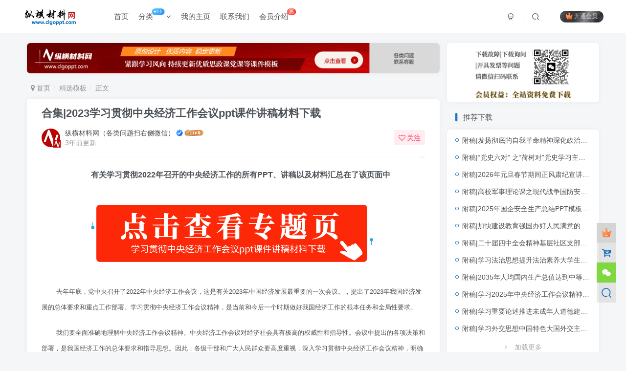

--- FILE ---
content_type: text/html; charset=UTF-8
request_url: https://www.clgoppt.com/5262.html
body_size: 13954
content:
<!DOCTYPE HTML>
<html lang="zh-Hans">
<head>
	<meta charset="UTF-8">
	<link rel="dns-prefetch" href="//apps.bdimg.com">
	<meta http-equiv="X-UA-Compatible" content="IE=edge,chrome=1">
	<meta name="viewport" content="width=device-width, initial-scale=1.0, user-scalable=0, minimum-scale=1.0, maximum-scale=0.0, viewport-fit=cover">
	<meta http-equiv="Cache-Control" content="no-transform" />
	<meta http-equiv="Cache-Control" content="no-siteapp" />
	<meta name='robots' content='max-image-preview:large' />
	<style>img:is([sizes="auto" i], [sizes^="auto," i]) { contain-intrinsic-size: 3000px 1500px }</style>
	<title>2023学习贯彻中央经济工作会议ppt课件讲稿材料下载</title><meta name="keywords" content="2023学习贯彻中央经济工作会议ppt课件讲稿材料下载">
<meta name="description" content="有关学习贯彻2022年召开的中央经济工作的所有PPT、讲稿以及材料汇总在了该页面中">
<link rel="canonical" href="https://www.clgoppt.com/5262.html" />
<link rel='dns-prefetch' href='//www.clgoppt.com' />
<link rel='stylesheet' id='wp-block-library-css' href='https://www.clgoppt.com/wp-includes/css/dist/block-library/style.min.css?ver=6.8.1' type='text/css' media='all' />
<style id='classic-theme-styles-inline-css' type='text/css'>
/*! This file is auto-generated */
.wp-block-button__link{color:#fff;background-color:#32373c;border-radius:9999px;box-shadow:none;text-decoration:none;padding:calc(.667em + 2px) calc(1.333em + 2px);font-size:1.125em}.wp-block-file__button{background:#32373c;color:#fff;text-decoration:none}
</style>
<style id='global-styles-inline-css' type='text/css'>
:root{--wp--preset--aspect-ratio--square: 1;--wp--preset--aspect-ratio--4-3: 4/3;--wp--preset--aspect-ratio--3-4: 3/4;--wp--preset--aspect-ratio--3-2: 3/2;--wp--preset--aspect-ratio--2-3: 2/3;--wp--preset--aspect-ratio--16-9: 16/9;--wp--preset--aspect-ratio--9-16: 9/16;--wp--preset--color--black: #000000;--wp--preset--color--cyan-bluish-gray: #abb8c3;--wp--preset--color--white: #ffffff;--wp--preset--color--pale-pink: #f78da7;--wp--preset--color--vivid-red: #cf2e2e;--wp--preset--color--luminous-vivid-orange: #ff6900;--wp--preset--color--luminous-vivid-amber: #fcb900;--wp--preset--color--light-green-cyan: #7bdcb5;--wp--preset--color--vivid-green-cyan: #00d084;--wp--preset--color--pale-cyan-blue: #8ed1fc;--wp--preset--color--vivid-cyan-blue: #0693e3;--wp--preset--color--vivid-purple: #9b51e0;--wp--preset--gradient--vivid-cyan-blue-to-vivid-purple: linear-gradient(135deg,rgba(6,147,227,1) 0%,rgb(155,81,224) 100%);--wp--preset--gradient--light-green-cyan-to-vivid-green-cyan: linear-gradient(135deg,rgb(122,220,180) 0%,rgb(0,208,130) 100%);--wp--preset--gradient--luminous-vivid-amber-to-luminous-vivid-orange: linear-gradient(135deg,rgba(252,185,0,1) 0%,rgba(255,105,0,1) 100%);--wp--preset--gradient--luminous-vivid-orange-to-vivid-red: linear-gradient(135deg,rgba(255,105,0,1) 0%,rgb(207,46,46) 100%);--wp--preset--gradient--very-light-gray-to-cyan-bluish-gray: linear-gradient(135deg,rgb(238,238,238) 0%,rgb(169,184,195) 100%);--wp--preset--gradient--cool-to-warm-spectrum: linear-gradient(135deg,rgb(74,234,220) 0%,rgb(151,120,209) 20%,rgb(207,42,186) 40%,rgb(238,44,130) 60%,rgb(251,105,98) 80%,rgb(254,248,76) 100%);--wp--preset--gradient--blush-light-purple: linear-gradient(135deg,rgb(255,206,236) 0%,rgb(152,150,240) 100%);--wp--preset--gradient--blush-bordeaux: linear-gradient(135deg,rgb(254,205,165) 0%,rgb(254,45,45) 50%,rgb(107,0,62) 100%);--wp--preset--gradient--luminous-dusk: linear-gradient(135deg,rgb(255,203,112) 0%,rgb(199,81,192) 50%,rgb(65,88,208) 100%);--wp--preset--gradient--pale-ocean: linear-gradient(135deg,rgb(255,245,203) 0%,rgb(182,227,212) 50%,rgb(51,167,181) 100%);--wp--preset--gradient--electric-grass: linear-gradient(135deg,rgb(202,248,128) 0%,rgb(113,206,126) 100%);--wp--preset--gradient--midnight: linear-gradient(135deg,rgb(2,3,129) 0%,rgb(40,116,252) 100%);--wp--preset--font-size--small: 13px;--wp--preset--font-size--medium: 20px;--wp--preset--font-size--large: 36px;--wp--preset--font-size--x-large: 42px;--wp--preset--spacing--20: 0.44rem;--wp--preset--spacing--30: 0.67rem;--wp--preset--spacing--40: 1rem;--wp--preset--spacing--50: 1.5rem;--wp--preset--spacing--60: 2.25rem;--wp--preset--spacing--70: 3.38rem;--wp--preset--spacing--80: 5.06rem;--wp--preset--shadow--natural: 6px 6px 9px rgba(0, 0, 0, 0.2);--wp--preset--shadow--deep: 12px 12px 50px rgba(0, 0, 0, 0.4);--wp--preset--shadow--sharp: 6px 6px 0px rgba(0, 0, 0, 0.2);--wp--preset--shadow--outlined: 6px 6px 0px -3px rgba(255, 255, 255, 1), 6px 6px rgba(0, 0, 0, 1);--wp--preset--shadow--crisp: 6px 6px 0px rgba(0, 0, 0, 1);}:where(.is-layout-flex){gap: 0.5em;}:where(.is-layout-grid){gap: 0.5em;}body .is-layout-flex{display: flex;}.is-layout-flex{flex-wrap: wrap;align-items: center;}.is-layout-flex > :is(*, div){margin: 0;}body .is-layout-grid{display: grid;}.is-layout-grid > :is(*, div){margin: 0;}:where(.wp-block-columns.is-layout-flex){gap: 2em;}:where(.wp-block-columns.is-layout-grid){gap: 2em;}:where(.wp-block-post-template.is-layout-flex){gap: 1.25em;}:where(.wp-block-post-template.is-layout-grid){gap: 1.25em;}.has-black-color{color: var(--wp--preset--color--black) !important;}.has-cyan-bluish-gray-color{color: var(--wp--preset--color--cyan-bluish-gray) !important;}.has-white-color{color: var(--wp--preset--color--white) !important;}.has-pale-pink-color{color: var(--wp--preset--color--pale-pink) !important;}.has-vivid-red-color{color: var(--wp--preset--color--vivid-red) !important;}.has-luminous-vivid-orange-color{color: var(--wp--preset--color--luminous-vivid-orange) !important;}.has-luminous-vivid-amber-color{color: var(--wp--preset--color--luminous-vivid-amber) !important;}.has-light-green-cyan-color{color: var(--wp--preset--color--light-green-cyan) !important;}.has-vivid-green-cyan-color{color: var(--wp--preset--color--vivid-green-cyan) !important;}.has-pale-cyan-blue-color{color: var(--wp--preset--color--pale-cyan-blue) !important;}.has-vivid-cyan-blue-color{color: var(--wp--preset--color--vivid-cyan-blue) !important;}.has-vivid-purple-color{color: var(--wp--preset--color--vivid-purple) !important;}.has-black-background-color{background-color: var(--wp--preset--color--black) !important;}.has-cyan-bluish-gray-background-color{background-color: var(--wp--preset--color--cyan-bluish-gray) !important;}.has-white-background-color{background-color: var(--wp--preset--color--white) !important;}.has-pale-pink-background-color{background-color: var(--wp--preset--color--pale-pink) !important;}.has-vivid-red-background-color{background-color: var(--wp--preset--color--vivid-red) !important;}.has-luminous-vivid-orange-background-color{background-color: var(--wp--preset--color--luminous-vivid-orange) !important;}.has-luminous-vivid-amber-background-color{background-color: var(--wp--preset--color--luminous-vivid-amber) !important;}.has-light-green-cyan-background-color{background-color: var(--wp--preset--color--light-green-cyan) !important;}.has-vivid-green-cyan-background-color{background-color: var(--wp--preset--color--vivid-green-cyan) !important;}.has-pale-cyan-blue-background-color{background-color: var(--wp--preset--color--pale-cyan-blue) !important;}.has-vivid-cyan-blue-background-color{background-color: var(--wp--preset--color--vivid-cyan-blue) !important;}.has-vivid-purple-background-color{background-color: var(--wp--preset--color--vivid-purple) !important;}.has-black-border-color{border-color: var(--wp--preset--color--black) !important;}.has-cyan-bluish-gray-border-color{border-color: var(--wp--preset--color--cyan-bluish-gray) !important;}.has-white-border-color{border-color: var(--wp--preset--color--white) !important;}.has-pale-pink-border-color{border-color: var(--wp--preset--color--pale-pink) !important;}.has-vivid-red-border-color{border-color: var(--wp--preset--color--vivid-red) !important;}.has-luminous-vivid-orange-border-color{border-color: var(--wp--preset--color--luminous-vivid-orange) !important;}.has-luminous-vivid-amber-border-color{border-color: var(--wp--preset--color--luminous-vivid-amber) !important;}.has-light-green-cyan-border-color{border-color: var(--wp--preset--color--light-green-cyan) !important;}.has-vivid-green-cyan-border-color{border-color: var(--wp--preset--color--vivid-green-cyan) !important;}.has-pale-cyan-blue-border-color{border-color: var(--wp--preset--color--pale-cyan-blue) !important;}.has-vivid-cyan-blue-border-color{border-color: var(--wp--preset--color--vivid-cyan-blue) !important;}.has-vivid-purple-border-color{border-color: var(--wp--preset--color--vivid-purple) !important;}.has-vivid-cyan-blue-to-vivid-purple-gradient-background{background: var(--wp--preset--gradient--vivid-cyan-blue-to-vivid-purple) !important;}.has-light-green-cyan-to-vivid-green-cyan-gradient-background{background: var(--wp--preset--gradient--light-green-cyan-to-vivid-green-cyan) !important;}.has-luminous-vivid-amber-to-luminous-vivid-orange-gradient-background{background: var(--wp--preset--gradient--luminous-vivid-amber-to-luminous-vivid-orange) !important;}.has-luminous-vivid-orange-to-vivid-red-gradient-background{background: var(--wp--preset--gradient--luminous-vivid-orange-to-vivid-red) !important;}.has-very-light-gray-to-cyan-bluish-gray-gradient-background{background: var(--wp--preset--gradient--very-light-gray-to-cyan-bluish-gray) !important;}.has-cool-to-warm-spectrum-gradient-background{background: var(--wp--preset--gradient--cool-to-warm-spectrum) !important;}.has-blush-light-purple-gradient-background{background: var(--wp--preset--gradient--blush-light-purple) !important;}.has-blush-bordeaux-gradient-background{background: var(--wp--preset--gradient--blush-bordeaux) !important;}.has-luminous-dusk-gradient-background{background: var(--wp--preset--gradient--luminous-dusk) !important;}.has-pale-ocean-gradient-background{background: var(--wp--preset--gradient--pale-ocean) !important;}.has-electric-grass-gradient-background{background: var(--wp--preset--gradient--electric-grass) !important;}.has-midnight-gradient-background{background: var(--wp--preset--gradient--midnight) !important;}.has-small-font-size{font-size: var(--wp--preset--font-size--small) !important;}.has-medium-font-size{font-size: var(--wp--preset--font-size--medium) !important;}.has-large-font-size{font-size: var(--wp--preset--font-size--large) !important;}.has-x-large-font-size{font-size: var(--wp--preset--font-size--x-large) !important;}
:where(.wp-block-post-template.is-layout-flex){gap: 1.25em;}:where(.wp-block-post-template.is-layout-grid){gap: 1.25em;}
:where(.wp-block-columns.is-layout-flex){gap: 2em;}:where(.wp-block-columns.is-layout-grid){gap: 2em;}
:root :where(.wp-block-pullquote){font-size: 1.5em;line-height: 1.6;}
</style>
<link rel='stylesheet' id='_bootstrap-css' href='https://www.clgoppt.com/wp-content/themes/zibll/css/bootstrap.min.css?ver=8.1' type='text/css' media='all' />
<link rel='stylesheet' id='_fontawesome-css' href='https://www.clgoppt.com/wp-content/themes/zibll/css/font-awesome.min.css?ver=8.1' type='text/css' media='all' />
<link rel='stylesheet' id='_main-css' href='https://www.clgoppt.com/wp-content/themes/zibll/css/main.min.css?ver=8.1' type='text/css' media='all' />
<script type="text/javascript" src="https://www.clgoppt.com/wp-content/themes/zibll/js/libs/jquery.min.js?ver=8.1" id="jquery-js"></script>
<link rel='shortcut icon' href='https://www.clgoppt.com/wp-content/uploads/2025/07/20250723221727373-favicon.ico'><link rel='icon' href='https://www.clgoppt.com/wp-content/uploads/2025/07/20250723221727373-favicon.ico'><link rel='apple-touch-icon-precomposed' href='https://www.clgoppt.com/wp-content/uploads/2023/07/纵横材料网.png'><meta name='msapplication-TileImage' content='https://www.clgoppt.com/wp-content/uploads/2023/07/纵横材料网.png'><style>body{--theme-color:#1e73be;--focus-shadow-color:rgba(30,115,190,.4);--focus-color-opacity1:rgba(30,115,190,.1);--main-radius:7px;--posts-card-scale:115%;--posts-list-scale:115%;--mian-max-width:1200px;}body.dark-theme{--theme-color:#gba(255,255,255,0.52);--focus-shadow-color:rgba(11,10,37,.4);--focus-color-opacity1:rgba(11,10,37,.1);}.article-content p{text-indent:30px}.meta-view{display:none;} //不显示浏览量

/* 修改分类高度 */
.page-cover {
  padding-bottom: calc(1% + 8px);
}
/* 隐藏所有文章的发布日期 */
.entry-meta .posted-on, 
.posted-on, 
.entry-date, 
.post-date {
    display: none !important;
}.enlighter-default .enlighter{max-height:400px;overflow-y:auto !important;}.enlighter-toolbar{display:none !important;}@media (max-width:640px) {
		.meta-right .meta-like{
			display: unset !important;
		}
	}</style><meta name='apple-mobile-web-app-title' content='党课ppt_党课课件_党课讲稿_党课材料_纵横材料网'><!--[if IE]><script src="https://www.clgoppt.com/wp-content/themes/zibll/js/libs/html5.min.js"></script><![endif]-->	</head>
<body class="wp-singular post-template-default single single-post postid-5262 single-format-standard wp-theme-zibll white-theme nav-fixed site-layout-2 fps-accelerat">
		<div style="position: fixed;z-index: -999;left: -5000%;"><img src="https://www.clgoppt.com/wp-content/uploads/2023/02/经济问题.jpg" alt="2023学习贯彻中央经济工作会议ppt课件讲稿材料下载"></div>	    <header class="header header-layout-1">
        <nav class="navbar navbar-top center">
            <div class="container-fluid container-header">
                <div class="navbar-header">
			<div class="navbar-brand"><a class="navbar-logo" href="https://www.clgoppt.com"><img src="https://www.clgoppt.com/wp-content/uploads/2025/07/20250701203541930-logo_mian.png" switch-src="https://www.clgoppt.com/wp-content/uploads/2025/07/20250701203541930-logo_mian.png" alt="纵横材料网_党课ppt_党课课件讲稿_下载分享" >
			</a></div>
			<button type="button" data-toggle-class="mobile-navbar-show" data-target="body" class="navbar-toggle"><i class="em12 css-icon i-menu"><i></i></i></button><a class="main-search-btn navbar-toggle" href="javascript:;"><svg class="icon" aria-hidden="true"><use xlink:href="#icon-search"></use></svg></a>
		</div>                <div class="collapse navbar-collapse">
                    <ul class="nav navbar-nav"><li id="menu-item-19629" class="menu-item menu-item-type-custom menu-item-object-custom menu-item-home menu-item-19629"><a href="https://www.clgoppt.com/">首页</a></li>
<li id="menu-item-71" class="menu-item menu-item-type-taxonomy menu-item-object-category menu-item-has-children menu-item-71"><a href="https://www.clgoppt.com/pptkj">分类<badge class="jb-blue">+11</badge></a>
<ul class="sub-menu">
	<li id="menu-item-15167" class="menu-item menu-item-type-taxonomy menu-item-object-category menu-item-15167"><a href="https://www.clgoppt.com/dsxx">历史学习</a></li>
	<li id="menu-item-15160" class="menu-item menu-item-type-taxonomy menu-item-object-category menu-item-15160"><a href="https://www.clgoppt.com/sxll">思想理论</a></li>
	<li id="menu-item-15162" class="menu-item menu-item-type-taxonomy menu-item-object-category menu-item-15162"><a href="https://www.clgoppt.com/gqtk">思政教育</a></li>
	<li id="menu-item-15159" class="menu-item menu-item-type-taxonomy menu-item-object-category menu-item-15159"><a href="https://www.clgoppt.com/dyjy">干部教育</a></li>
	<li id="menu-item-15170" class="menu-item menu-item-type-taxonomy menu-item-object-category menu-item-15170"><a href="https://www.clgoppt.com/lzjy">廉洁作风</a></li>
	<li id="menu-item-15163" class="menu-item menu-item-type-taxonomy menu-item-object-category menu-item-15163"><a href="https://www.clgoppt.com/hyjs">会议精神</a></li>
	<li id="menu-item-15173" class="menu-item menu-item-type-taxonomy menu-item-object-category menu-item-15173"><a href="https://www.clgoppt.com/jhjs">讲话精神</a></li>
	<li id="menu-item-15171" class="menu-item menu-item-type-taxonomy menu-item-object-category menu-item-15171"><a href="https://www.clgoppt.com/jsxx">红色精神</a></li>
	<li id="menu-item-15169" class="menu-item menu-item-type-taxonomy menu-item-object-category menu-item-15169"><a href="https://www.clgoppt.com/gqdk">企业培训</a></li>
	<li id="menu-item-15172" class="menu-item menu-item-type-taxonomy menu-item-object-category menu-item-15172"><a href="https://www.clgoppt.com/gzzc">规章政策</a></li>
	<li id="menu-item-15165" class="menu-item menu-item-type-taxonomy menu-item-object-category menu-item-15165"><a href="https://www.clgoppt.com/ztbhppt">主题班会</a></li>
</ul>
</li>
<li id="menu-item-12197" class="menu-item menu-item-type-custom menu-item-object-custom menu-item-12197"><a href="https://www.clgoppt.com/user/">我的主页</a></li>
<li id="menu-item-65" class="menu-item menu-item-type-post_type menu-item-object-page menu-item-65"><a href="https://www.clgoppt.com/contact-html">联系我们</a></li>
<li id="menu-item-21391" class="menu-item menu-item-type-post_type menu-item-object-page menu-item-21391"><a href="https://www.clgoppt.com/vipjs">会员介绍<badge class="jb-red">惠</badge></a></li>
</ul><div class="navbar-form navbar-right hide show-nav-but" style="margin-right:-10px;"><a data-toggle-class data-target=".nav.navbar-nav" href="javascript:;" class="but"><svg class="" aria-hidden="true" data-viewBox="0 0 1024 1024" viewBox="0 0 1024 1024"><use xlink:href="#icon-menu_2"></use></svg></a></div><div class="navbar-form navbar-right navbar-but"><span class="hover-show inline-block"><a class="signin-loader but jb-red radius payvip-icon ml10" href="javascript:;"><svg class="em12 mr3" aria-hidden="true" data-viewBox="0 0 1024 1024" viewBox="0 0 1024 1024"><use xlink:href="#icon-vip_1"></use></svg>开通会员</a><div class="sub-menu hover-show-con sub-vip-card"><div class="vip-card pointer level-1 vip-theme1 signin-loader" vip-level="1">
    <div class="abs-center vip-baicon"><img  class="img-icon " src="https://www.clgoppt.com/wp-content/uploads/2023/07/纵横材料网白色图标.png" title="月/季度会员" alt="月/季度会员"></div><div class="vip-img abs-right"><img  class="img-icon " src="https://www.clgoppt.com/wp-content/uploads/2023/07/纵横材料网白色图标.png" title="月/季度会员" alt="月/季度会员"></div><div class="relative"><div class="vip-name mb10"><span class="mr6"><img  class="img-icon " src="https://www.clgoppt.com/wp-content/uploads/2023/07/纵横材料网白色图标.png" title="月/季度会员" alt="月/季度会员"></span>开通月/季度会员</div><ul class="mb10 relative"><li><strong>会员期间全站所有资源免费下载</strong></li>
<li>限学习使用 未经允许禁止商用</li>
<li>每日限制为防盗要多下载找客服</li>
<li><span style="font-size: 10pt"><img class="wp-image-73 size-medium aligncenter" src="https://www.clgoppt.com/wp-content/uploads/2023/07/纵横材料网客服微信.jpg" alt="党课ppt党课课件党课讲稿免费下载站" width="80" height="80" /></span></li>
</ul>
<p>微信号：clgoppt</p></ul><a class="but jb-blue radius payvip-button" href="javascript:;">开通月/季度会员</a></div>
    </div><div class="vip-card pointer level-2 vip-theme2 signin-loader" vip-level="2">
    <div class="abs-center vip-baicon"><img  class="img-icon " src="https://www.clgoppt.com/wp-content/uploads/2023/07/纵横材料网-1.png" title="年/永久会员" alt="年/永久会员"></div><div class="vip-img abs-right"><img  class="img-icon " src="https://www.clgoppt.com/wp-content/uploads/2023/07/纵横材料网-1.png" title="年/永久会员" alt="年/永久会员"></div><div class="relative"><div class="vip-name mb10"><span class="mr6"><img  class="img-icon " src="https://www.clgoppt.com/wp-content/uploads/2023/07/纵横材料网-1.png" title="年/永久会员" alt="年/永久会员"></span>开通年/永久会员</div><ul class="mb10 relative"><li><strong>会员期间全站所有资源免费下载</strong></li>
<li>限学习使用 未经允许禁止商用</li>
<li>每日限制为防盗要多下载找客服</li>
<li><span style="font-size: 10pt"><img class="wp-image-73 size-medium aligncenter" src="https://www.clgoppt.com/wp-content/uploads/2023/07/纵横材料网客服微信.jpg" alt="党课ppt党课课件党课讲稿免费下载站" width="80" height="80" /></span></li>
</ul>
<p>微信号：clgoppt</p></ul><a class="but jb-blue radius payvip-button" href="javascript:;">开通年/永久会员</a></div>
    </div></div></span></div><div class="navbar-form navbar-right">
					<ul class="list-inline splitters relative">
						<li><a href="javascript:;" class="btn signin-loader"><svg class="icon" aria-hidden="true" data-viewBox="50 0 924 924" viewBox="50 0 924 924"><use xlink:href="#icon-user"></use></svg></a>
							<ul class="sub-menu">
							<div class="padding-10"><div class="sub-user-box"><div class="text-center"><div><a class="em09 signin-loader but jb-red radius4 payvip-icon btn-block mt10" href="javascript:;"><svg class="em12 mr10" aria-hidden="true" data-viewBox="0 0 1024 1024" viewBox="0 0 1024 1024"><use xlink:href="#icon-vip_1"></use></svg>开通会员 尊享会员权益</a></div><div class="flex jsa header-user-href"><a href="javascript:;" class="signin-loader"><div class="badg mb6 toggle-radius c-blue"><svg class="icon" aria-hidden="true" data-viewBox="50 0 924 924" viewBox="50 0 924 924"><use xlink:href="#icon-user"></use></svg></div><div class="c-blue">登录</div></a><a href="javascript:;" class="signup-loader"><div class="badg mb6 toggle-radius c-green"><svg class="icon" aria-hidden="true"><use xlink:href="#icon-signup"></use></svg></div><div class="c-green">注册</div></a><a target="_blank" rel="nofollow" href="https://www.clgoppt.com/user-sign?tab=resetpassword&redirect_to=https://www.clgoppt.com/5262.html"><div class="badg mb6 toggle-radius c-purple"><svg class="icon" aria-hidden="true"><use xlink:href="#icon-user_rp"></use></svg></div><div class="c-purple">找回密码</div></a></div></div></div></div>
							</ul>
						</li><li class="relative"><a class="main-search-btn btn nav-search-btn" href="javascript:;"><svg class="icon" aria-hidden="true"><use xlink:href="#icon-search"></use></svg></a></li>
					</ul>
				</div>                </div>
            </div>
        </nav>
    </header>

    <div class="mobile-header">
        <nav mini-touch="mobile-nav" touch-direction="left" class="mobile-navbar visible-xs-block scroll-y mini-scrollbar left">
            <ul class="mobile-menus theme-box"><li class="menu-item menu-item-type-custom menu-item-object-custom menu-item-home menu-item-19629"><a href="https://www.clgoppt.com/">首页</a></li>
<li class="menu-item menu-item-type-taxonomy menu-item-object-category menu-item-has-children menu-item-71"><a href="https://www.clgoppt.com/pptkj">分类<badge class="jb-blue">+11</badge></a>
<ul class="sub-menu">
	<li class="menu-item menu-item-type-taxonomy menu-item-object-category menu-item-15167"><a href="https://www.clgoppt.com/dsxx">历史学习</a></li>
	<li class="menu-item menu-item-type-taxonomy menu-item-object-category menu-item-15160"><a href="https://www.clgoppt.com/sxll">思想理论</a></li>
	<li class="menu-item menu-item-type-taxonomy menu-item-object-category menu-item-15162"><a href="https://www.clgoppt.com/gqtk">思政教育</a></li>
	<li class="menu-item menu-item-type-taxonomy menu-item-object-category menu-item-15159"><a href="https://www.clgoppt.com/dyjy">干部教育</a></li>
	<li class="menu-item menu-item-type-taxonomy menu-item-object-category menu-item-15170"><a href="https://www.clgoppt.com/lzjy">廉洁作风</a></li>
	<li class="menu-item menu-item-type-taxonomy menu-item-object-category menu-item-15163"><a href="https://www.clgoppt.com/hyjs">会议精神</a></li>
	<li class="menu-item menu-item-type-taxonomy menu-item-object-category menu-item-15173"><a href="https://www.clgoppt.com/jhjs">讲话精神</a></li>
	<li class="menu-item menu-item-type-taxonomy menu-item-object-category menu-item-15171"><a href="https://www.clgoppt.com/jsxx">红色精神</a></li>
	<li class="menu-item menu-item-type-taxonomy menu-item-object-category menu-item-15169"><a href="https://www.clgoppt.com/gqdk">企业培训</a></li>
	<li class="menu-item menu-item-type-taxonomy menu-item-object-category menu-item-15172"><a href="https://www.clgoppt.com/gzzc">规章政策</a></li>
	<li class="menu-item menu-item-type-taxonomy menu-item-object-category menu-item-15165"><a href="https://www.clgoppt.com/ztbhppt">主题班会</a></li>
</ul>
</li>
<li class="menu-item menu-item-type-custom menu-item-object-custom menu-item-12197"><a href="https://www.clgoppt.com/user/">我的主页</a></li>
<li class="menu-item menu-item-type-post_type menu-item-object-page menu-item-65"><a href="https://www.clgoppt.com/contact-html">联系我们</a></li>
<li class="menu-item menu-item-type-post_type menu-item-object-page menu-item-21391"><a href="https://www.clgoppt.com/vipjs">会员介绍<badge class="jb-red">惠</badge></a></li>
</ul><div class="posts-nav-box" data-title="文章目录"></div><div class="sub-user-box"><div class="text-center"><div><a class="em09 signin-loader but jb-red radius4 payvip-icon btn-block mt10" href="javascript:;"><svg class="em12 mr10" aria-hidden="true" data-viewBox="0 0 1024 1024" viewBox="0 0 1024 1024"><use xlink:href="#icon-vip_1"></use></svg>开通会员 尊享会员权益</a></div><div class="flex jsa header-user-href"><a href="javascript:;" class="signin-loader"><div class="badg mb6 toggle-radius c-blue"><svg class="icon" aria-hidden="true" data-viewBox="50 0 924 924" viewBox="50 0 924 924"><use xlink:href="#icon-user"></use></svg></div><div class="c-blue">登录</div></a><a href="javascript:;" class="signup-loader"><div class="badg mb6 toggle-radius c-green"><svg class="icon" aria-hidden="true"><use xlink:href="#icon-signup"></use></svg></div><div class="c-green">注册</div></a><a target="_blank" rel="nofollow" href="https://www.clgoppt.com/user-sign?tab=resetpassword&redirect_to=https://www.clgoppt.com/5262.html"><div class="badg mb6 toggle-radius c-purple"><svg class="icon" aria-hidden="true"><use xlink:href="#icon-user_rp"></use></svg></div><div class="c-purple">找回密码</div></a></div></div></div><div class="mobile-nav-widget"></div>        </nav>
        <div class="fixed-body" data-toggle-class="mobile-navbar-show" data-target="body"></div>
    </div>
    <div class="container fluid-widget"></div><main role="main" class="container">
    <div class="content-wrap">
        <div class="content-layout">
            <div class="zib-widget widget_media_image"><a href="https://www.clgoppt.com/contact-html"><img width="1918" height="140" src="https://www.clgoppt.com/wp-content/uploads/2024/09/20240923202458360-纵横材料网ppt课件党纪学习专题引导图-1.png" class="image wp-image-17002  attachment-full size-full" alt="纵横材料网ppt课件党纪学习专题引导图" style="max-width: 100%; height: auto;" decoding="async" fetchpriority="high" srcset="https://www.clgoppt.com/wp-content/uploads/2024/09/20240923202458360-纵横材料网ppt课件党纪学习专题引导图-1.png 1918w, https://www.clgoppt.com/wp-content/uploads/2024/09/20240923202458360-纵横材料网ppt课件党纪学习专题引导图-1-800x58.png 800w, https://www.clgoppt.com/wp-content/uploads/2024/09/20240923202458360-纵横材料网ppt课件党纪学习专题引导图-1-1024x75.png 1024w, https://www.clgoppt.com/wp-content/uploads/2024/09/20240923202458360-纵横材料网ppt课件党纪学习专题引导图-1-150x11.png 150w" sizes="(max-width: 1918px) 100vw, 1918px" /></a></div><ul class="breadcrumb">
		<li><a href="https://www.clgoppt.com"><i class="fa fa-map-marker"></i> 首页</a></li><li>
		<a href="https://www.clgoppt.com/wdk">精选模板</a> </li><li> 正文</li></ul><article class="article main-bg theme-box box-body radius8 main-shadow"><div class="article-header theme-box clearfix relative"><h1 class="article-title"> <a href="https://www.clgoppt.com/5262.html">合集|2023学习贯彻中央经济工作会议ppt课件讲稿材料下载</a></h1><div class="article-avatar"><div class="user-info flex ac article-avatar"><a href="https://www.clgoppt.com/author/1"><span class="avatar-img"><img alt="纵横材料网（各类问题扫右侧微信）的头像_党课ppt_党课课件_党课讲稿_党课材料_纵横材料网" src="//www.clgoppt.com/wp-content/uploads/2023/07/纵横材料网-1-150x142.png" class="avatar avatar-id-1"><img class="avatar-badge" src="https://www.clgoppt.com/wp-content/uploads/2023/07/纵横材料网-1.png" data-toggle="tooltip" title="年/永久会员" alt="年/永久会员"></span></a><div class="user-right flex flex1 ac jsb ml10"><div class="flex1"><name class="flex ac flex1"><a class="display-name text-ellipsis " href="https://www.clgoppt.com/author/1">纵横材料网（各类问题扫右侧微信）</a><icon data-toggle="tooltip" title="敬亭山" class="user-auth-icon ml3"><svg class="icon" aria-hidden="true"><use xlink:href="#icon-user-auth"></use></svg></icon><img  class="img-icon ml3" src="https://www.clgoppt.com/wp-content/uploads/2022/05/user-level-6.png" data-toggle="tooltip" title="LV6" alt="等级-LV6_党课ppt_党课课件_党课讲稿_党课材料_纵横材料网"></name><div class="px12-sm muted-2-color text-ellipsis"><span data-toggle="tooltip" data-placement="bottom" title="2023年02月22日 15:33发布">3年前更新</span></div></div><div class="flex0 user-action"><a href="javascript:;" class="px12-sm ml10 follow but c-red signin-loader" data-pid="1"><count><i class="fa fa-heart-o mr3" aria-hidden="true"></i>关注</count></a></div></div></div><div class="relative"><i class="line-form-line"></i><div class="flex ac single-metabox abs-right"><div class="post-metas"><item class="meta-view"><svg class="icon" aria-hidden="true"><use xlink:href="#icon-view"></use></svg>363</item></div></div></div></div></div>    <div class="article-content">
                        <div data-nav="posts"class="theme-box wp-posts-content">
            <p style="text-align: center;"><strong>有关学习贯彻2022年召开的中央经济工作的所有PPT、讲稿以及材料汇总在了该页面中</strong></p>
<p><a href="https://www.clgoppt.com/?s=%E7%BB%8F%E6%B5%8E"><img decoding="async" class="alignnone wp-image-5265 size-full" src="https://www.clgoppt.com/wp-content/uploads/2023/02/学习贯彻中央经济工作会议ppt课件讲稿材料下载.png" alt="2023学习贯彻中央经济工作会议ppt课件讲稿材料下载" width="600" height="300" /></a></p>
<p><span style="font-size: 10pt">去年年底，党中央召开了2022年中央经济工作会议，这是有关2023年中国经济发展最重要的一次会议。，提出了2023年我国经济发展的总体要求和重点工作部署。学习贯彻中央经济工作会议精神，是当前和今后一个时期做好我国经济工作的根本任务和全局性要求。</span></p>
<p><span style="font-size: 10pt">我们要全面准确地理解中央经济工作会议精神。中央经济工作会议对经济社会具有极高的权威性和指导性。会议中提出的各项决策和部署，是我国经济工作的总体要求和指导思想。因此，各级干部和广大人民群众要高度重视，深入学习贯彻中央经济工作会议精神，明确当前我国经济发展的方向和目标。我们要切实落实中央经济工作会议精神。中央经济工作会议提出了一系列宏观调控政策和重点工作部署，各级干部和广大人民群众要结合实际，根据自身职责，认真贯彻执行。特别是要把加强供给侧结构性改革、深化改革开放、稳健货币政策、促进创新驱动发展、加强民生保障等重点任务落到实处，推动经济高质量发展。我们要加强沟通协调，形成合力。中央经济工作会议指出，要加强中央和地方之间、各部门之间的沟通协调，形成合力，共同推进经济发展。因此，各级干部和广大人民群众要增强协作意识，加强沟通协调，形成共同推进经济发展的合力。我们要深入贯彻落实中央经济工作会议精神，推动经济高质量发展。当前，我国经济发展面临着新的形势和挑战，要深入学习贯彻中央经济工作会议精神，采取有效措施，推动2023年经济发展。材料狗网制作了一系列有关于2023学习贯彻中央经济工作会议ppt课件讲稿材料下载。</span></p>
<img src="https://www.clgoppt.com/wp-content/uploads/2025/05/20250527125957241-微信图片_20250527124308-1.png" alt="纵横材料网党课材料下载提示"  width="1024" height="200"/>                    </div>
        <div class="em09 muted-3-color"><div><span>©</span> 版权声明</div><div class="posts-copyright">本站除对国旗国徽等法律规定不能享有版权的元素以及课件中部分来自官方（包括政府、事业单位、研究机构）媒体刊物的文字内容之外，对课件整体设计拥有版权，本站收费针对于课件设计部分，文字内容仅为填充，用户可根据实际自行编辑内容，下载后的课件仅供用户学习使用，为确保内容传播的准确性，任何课件以及网站内容都不得商用，包括传播到其他网站、淘宝等电商平台售卖，不得用作自媒体引流等，一经发现，追究到底，若发现本站有您未授权的版权作品，请立刻与我们联系删除。</div></div><div class="text-center theme-box muted-3-color box-body separator em09">THE END</div><div class="theme-box article-tags"><a class="but ml6 radius c-blue" title="查看更多分类文章" href="https://www.clgoppt.com/wdk"><i class="fa fa-folder-open-o" aria-hidden="true"></i>精选模板</a><a class="but ml6 radius c-yellow" title="查看更多分类文章" href="https://www.clgoppt.com/wordwd"><i class="fa fa-folder-open-o" aria-hidden="true"></i>讲稿内容</a><br></div>    </div>
    <div class="text-center muted-3-color box-body em09"></div><div class="text-center post-actions"><span class="hover-show dropup action action-share">
        <svg class="icon" aria-hidden="true"><use xlink:href="#icon-share"></use></svg><text>分享</text><div class="zib-widget hover-show-con share-button dropdown-menu"><div><a rel="nofollow" class="share-btn qzone"  target="_blank" title="QQ空间" href="https://sns.qzone.qq.com/cgi-bin/qzshare/cgi_qzshare_onekey?url=https://www.clgoppt.com/5262.html&#38;title=合集|2023学习贯彻中央经济工作会议ppt课件讲稿材料下载_党课ppt_党课课件_党课讲稿_党课材料_纵横材料网&#38;pics=https://www.clgoppt.com/wp-content/uploads/2023/02/经济问题.jpg&#38;summary=有关学习贯彻2022年召开的中央经济工作的所有PPT、讲稿以及材料汇总在了该页面中"><icon><svg class="icon" aria-hidden="true"><use xlink:href="#icon-qzone-color"></use></svg></icon><text>QQ空间<text></a><a rel="nofollow" class="share-btn weibo"  target="_blank" title="微博" href="https://service.weibo.com/share/share.php?url=https://www.clgoppt.com/5262.html&#38;title=合集|2023学习贯彻中央经济工作会议ppt课件讲稿材料下载_党课ppt_党课课件_党课讲稿_党课材料_纵横材料网&#38;pic=https://www.clgoppt.com/wp-content/uploads/2023/02/经济问题.jpg&#38;searchPic=false"><icon><svg class="icon" aria-hidden="true"><use xlink:href="#icon-weibo-color"></use></svg></icon><text>微博<text></a><a rel="nofollow" class="share-btn qq"  target="_blank" title="QQ好友" href="https://connect.qq.com/widget/shareqq/index.html?url=https://www.clgoppt.com/5262.html&#38;title=合集|2023学习贯彻中央经济工作会议ppt课件讲稿材料下载_党课ppt_党课课件_党课讲稿_党课材料_纵横材料网&#38;pics=https://www.clgoppt.com/wp-content/uploads/2023/02/经济问题.jpg&#38;desc=有关学习贯彻2022年召开的中央经济工作的所有PPT、讲稿以及材料汇总在了该页面中"><icon><svg class="icon" aria-hidden="true"><use xlink:href="#icon-qq-color"></use></svg></icon><text>QQ好友<text></a><a rel="nofollow" class="share-btn copy" data-clipboard-text="https://www.clgoppt.com/5262.html" data-clipboard-tag="链接" title="复制链接" href="javascript:;"><icon><svg class="icon" aria-hidden="true"><use xlink:href="#icon-copy-color"></use></svg></icon><text>复制链接<text></a></div></div></span><a href="javascript:;" class="action action-favorite signin-loader" data-pid="5262"><svg class="icon" aria-hidden="true"><use xlink:href="#icon-favorite"></use></svg><text>收藏</text><count></count></a></div></article>        </div>
    </div>
    <div class="sidebar">
	<div class="zib-widget widget_media_image"><img width="2560" height="994" src="https://www.clgoppt.com/wp-content/uploads/2025/05/20250527125105307-095f4c2e96a31a7ef3f9038d5cd5c2a7-scaled.jpeg" class="image wp-image-19614  attachment-full size-full" alt="纵横材料网客服微信" style="max-width: 100%; height: auto;" decoding="async" srcset="https://www.clgoppt.com/wp-content/uploads/2025/05/20250527125105307-095f4c2e96a31a7ef3f9038d5cd5c2a7-scaled.jpeg 2560w, https://www.clgoppt.com/wp-content/uploads/2025/05/20250527125105307-095f4c2e96a31a7ef3f9038d5cd5c2a7-800x311.jpeg 800w, https://www.clgoppt.com/wp-content/uploads/2025/05/20250527125105307-095f4c2e96a31a7ef3f9038d5cd5c2a7-1024x398.jpeg 1024w, https://www.clgoppt.com/wp-content/uploads/2025/05/20250527125105307-095f4c2e96a31a7ef3f9038d5cd5c2a7-150x58.jpeg 150w" sizes="(max-width: 2560px) 100vw, 2560px" /></div><div data-affix="true"></div><div class="widget-main-post mb20 style-mini hidden-xs"><div class="box-body notop"><div class="title-theme">推荐下载</div></div><div class="zib-widget posts-mini-lists"><div class="widget-ajaxpager lazyload" lazyload-action="ias"><span class="post_ajax_trigger hide"><a ajaxpager-target=".widget-ajaxpager" ajax-href="https://www.clgoppt.com/wp-admin/admin-ajax.php?action=ajax_widget_ui&#038;id=zib_widget_ui_main_post&#038;index=2" class="ajax_load ajax-next ajax-open"></a></span><div class="post_ajax_loader"><div class="posts-mini"><div class="placeholder k1"></div></div><div class="posts-mini"><div class="placeholder k1"></div></div><div class="posts-mini"><div class="placeholder k1"></div></div><div class="posts-mini"><div class="placeholder k1"></div></div><div class="posts-mini"><div class="placeholder k1"></div></div><div class="posts-mini"><div class="placeholder k1"></div></div><div class="posts-mini"><div class="placeholder k1"></div></div><div class="posts-mini"><div class="placeholder k1"></div></div><div class="posts-mini"><div class="placeholder k1"></div></div><div class="posts-mini"><div class="placeholder k1"></div></div><div class="posts-mini"><div class="placeholder k1"></div></div><div class="posts-mini"><div class="placeholder k1"></div></div></div></div></div></div></div></main>
<div class="container fluid-widget"></div><footer class="footer">
		<div class="container-fluid container-footer">
		<ul class="list-inline"><li class="hidden-xs" style="max-width: 300px;"><p><a class="footer-logo" href="https://www.clgoppt.com" title="纵横材料网_党课ppt_党课课件讲稿_下载分享">
                    <img src="https://www.clgoppt.com/wp-content/uploads/2025/07/20250701203541930-logo_mian.png" switch-src="https://www.clgoppt.com/wp-content/uploads/2025/07/20250701203541930-logo_mian.png" alt="纵横材料网_党课ppt_党课课件讲稿_下载分享" class="lazyload" style="height: 40px;">
                </a></p><div class="footer-muted em09">欢迎访问纵横材料网！</div></li><li style="max-width: 550px;"><p class="fcode-links">友情链接：
<a href="https://www.zhengpic.com">设计素材</a>
<a href="https://www.12371.gov.cn">七一网</a>
<a href="https://www.pianpw.com">党课ppt</a>
<a href="https://www.clgoppt.com/">党课课件</a>

</p><div class="footer-muted em09"><img class="alignnone size-full wp-image-7289" src="https://www.clgoppt.com/wp-content/uploads/2023/06/备案图标.png" alt="备案图标" width="20" height="20" /><a href="http://www.beian.gov.cn/portal/registerSystemInfo?recordcode=50010602503669">渝公网安备 50010602503669号</a>
<a href="https://beian.miit.gov.cn">渝ICP备 2023005920号</a>
</div><div class="footer-contact mt10"><a class="toggle-radius" data-toggle="tooltip" target="_blank" title="QQ联系" href="https://wpa.qq.com/msgrd?v=3&uin=2405346795&site=qq&menu=yes"><svg class="icon" aria-hidden="true" data-viewBox="-50 0 1100 1100" viewBox="-50 0 1100 1100"><use xlink:href="#icon-d-qq"></use></svg></a><a class="toggle-radius" data-toggle="tooltip" title="微博" target="_blank" href="https://www.clgoppt.com"><svg class="icon" aria-hidden="true"><use xlink:href="#icon-d-weibo"></use></svg></a><a class="toggle-radius" data-toggle="tooltip" title="发邮件" href="mailto:2405346795@qq.com"><svg class="icon" aria-hidden="true" data-viewBox="-20 80 1024 1024" viewBox="-20 80 1024 1024"><use xlink:href="#icon-d-email"></use></svg></a></div></li><li><div class="footer-miniimg" data-toggle="tooltip" title="客服微信">
            <p>
            <img src="https://www.clgoppt.com/wp-content/uploads/2024/03/20240317231914552-微信图片_202403172309521.jpg" alt="客服微信_党课ppt_党课课件_党课讲稿_党课材料_纵横材料网">
            </p>
            <span class="opacity8 em09">客服微信</span>
        </div><div class="footer-miniimg" data-toggle="tooltip" title="备用微信">
            <p>
            <img src="https://www.clgoppt.com/wp-content/uploads/2025/05/20250527124650576-57ef0dfbbbdcf95a41258360989bdf9e.jpeg" alt="备用微信_党课ppt_党课课件_党课讲稿_党课材料_纵横材料网">
            </p>
            <span class="opacity8 em09">备用微信</span>
        </div></li></ul><p class="footer-conter">违法和不良信息举报电话：18580951082</p>	</div>
</footer>
<script type="speculationrules">
{"prefetch":[{"source":"document","where":{"and":[{"href_matches":"\/*"},{"not":{"href_matches":["\/wp-*.php","\/wp-admin\/*","\/wp-content\/uploads\/*","\/wp-content\/*","\/wp-content\/plugins\/*","\/wp-content\/themes\/zibll\/*","\/*\\?(.+)"]}},{"not":{"selector_matches":"a[rel~=\"nofollow\"]"}},{"not":{"selector_matches":".no-prefetch, .no-prefetch a"}}]},"eagerness":"conservative"}]}
</script>
    <script type="text/javascript">
        window._win = {
            views: '5262',
            www: 'https://www.clgoppt.com',
            uri: 'https://www.clgoppt.com/wp-content/themes/zibll',
            ver: '8.1',
            imgbox: '1',
            imgbox_type: 'alone',
            imgbox_thumbs: '1',
            imgbox_zoom: '1',
            imgbox_full: '1',
            imgbox_play: '1',
            imgbox_down: '1',
            sign_type: 'modal',
            signin_url: 'https://www.clgoppt.com/user-sign?tab=signin&redirect_to=https%3A%2F%2Fwww.clgoppt.com%2F5262.html',
            signup_url: 'https://www.clgoppt.com/user-sign?tab=signup&redirect_to=https%3A%2F%2Fwww.clgoppt.com%2F5262.html',
            ajax_url: 'https://www.clgoppt.com/wp-admin/admin-ajax.php',
            ajaxpager: '',
            ajax_trigger: '<i class="fa fa-angle-right"></i>加载更多',
            ajax_nomore: '没有更多内容了',
            qj_loading: '0',
            highlight_kg: '1',
            highlight_hh: '0',
            highlight_btn: '0',
            highlight_zt: 'enlighter',
            highlight_white_zt: 'enlighter',
            highlight_dark_zt: 'dracula',
            upload_img_size: '3',
            img_upload_multiple: '',
            upload_video_size: '30',
            upload_file_size: '30',
            upload_ext: 'jpg|jpeg|jpe|gif|png|bmp|tiff|tif|webp|avif|ico|heic|heif|heics|heifs|asf|asx|wmv|wmx|wm|avi|divx|flv|mov|qt|mpeg|mpg|mpe|mp4|m4v|ogv|webm|mkv|3gp|3gpp|3g2|3gp2|txt|asc|c|cc|h|srt|csv|tsv|ics|rtx|css|vtt|dfxp|mp3|m4a|m4b|aac|ra|ram|wav|x-wav|ogg|oga|flac|mid|midi|wma|wax|mka|rtf|pdf|class|tar|zip|gz|gzip|rar|7z|psd|xcf|doc|pot|pps|ppt|wri|xla|xls|xlt|xlw|mdb|mpp|docx|docm|dotx|dotm|xlsx|xlsm|xlsb|xltx|xltm|xlam|pptx|pptm|ppsx|ppsm|potx|potm|ppam|sldx|sldm|onetoc|onetoc2|onetmp|onepkg|oxps|xps|odt|odp|ods|odg|odc|odb|odf|wp|wpd|key|numbers|pages',
            user_upload_nonce: '1b9e817e71',
            is_split_upload: '1',
            split_minimum_size: '20',
            comment_upload_img: ''
        }
    </script>
<div class="float-right square position-bottom"><a style="--this-color:#dd3333;--this-bg:rgba(209,209,209,0.9);" class="float-btn signin-loader" data-toggle="tooltip" data-placement="left" title="开通会员" href="javascript:;"><svg class="icon" aria-hidden="true"><use xlink:href="#icon-vip_1"></use></svg></a><a style="--this-color:#1e73be;" class="float-btn more-btn" data-toggle="tooltip" data-placement="left" title="购买记录" href="https://www.clgoppt.com/user/order"><i class="fa fa-cart-arrow-down" aria-hidden="true"></i></a><a style="--this-color:#ffffff;--this-bg:#81d742;" class="float-btn more-btn" data-toggle="tooltip" data-placement="left" title="联系客服" href="https://www.clgoppt.com/contact-html"><svg class="icon" aria-hidden="true"><use xlink:href="#icon-d-wechat"></use></svg></a><a style="--this-color:#1e73be;" class="float-btn more-btn" target="_blank" data-toggle="tooltip" data-placement="left" title="搜一搜" href="https://www.clgoppt.com/?s="><svg class="icon" aria-hidden="true"><use xlink:href="#icon-search"></use></svg></a><a class="float-btn ontop fade" data-toggle="tooltip" data-placement="left" title="返回顶部" href="javascript:(scrollTopTo());"><i class="fa fa-angle-up em12"></i></a></div><div mini-touch="nav_search" touch-direction="top" class="main-search fixed-body main-bg box-body navbar-search nopw-sm"><div class="container"><div class="mb20"><button class="close" data-toggle-class data-target=".navbar-search" ><svg class="ic-close" aria-hidden="true"><use xlink:href="#icon-close"></use></svg></button></div><div remote-box="https://www.clgoppt.com/wp-admin/admin-ajax.php?action=search_box" load-click><div class="search-input"><p><i class="placeholder s1 mr6"></i><i class="placeholder s1 mr6"></i><i class="placeholder s1 mr6"></i></p><p class="placeholder k2"></p>
        <p class="placeholder t1"></p><p><i class="placeholder s1 mr6"></i><i class="placeholder s1 mr6"></i><i class="placeholder s1 mr6"></i><i class="placeholder s1 mr6"></i></p><p class="placeholder k1"></p><p class="placeholder t1"></p><p></p>
        <p class="placeholder k1" style="height: 80px;"></p>
        </div></div></div></div>    <div class="modal fade" id="u_sign" tabindex="-1" role="dialog">
        <div class="modal-dialog" role="document">
            <div class="sign-content">
                                <div class="sign zib-widget blur-bg relative">
                    <button class="close" data-dismiss="modal">
                        <svg class="ic-close" aria-hidden="true" data-viewBox="0 0 1024 1024" viewBox="0 0 1024 1024"><use xlink:href="#icon-close"></use></svg>                    </button>
                                        <div class="tab-content"><div class="tab-pane fade active in" id="tab-sign-in"><div class="box-body"><div class="title-h-left fa-2x">登录</div><a class="muted-color px12" href="#tab-sign-up" data-toggle="tab">没有账号？立即注册<i class="em12 ml3 fa fa-angle-right"></i></a></div><div id="sign-in"><div class="tab-content"><div class="tab-pane fade active in" id="tab-signin-nopas"><form><div class="relative line-form mb10"><input change-show=".change-show" type="text" name="phone" class="line-form-input" tabindex="1" placeholder=""><i class="line-form-line"></i><div class="scale-placeholder">手机号</div></div><div class="relative line-form mb10"><input machine-verification="image" type="text" name="canvas_yz" class="line-form-input" canvas-id="img_yz_signin_captcha" autocomplete="off" tabindex="5"><div class="scale-placeholder">图形验证码</div><span class="yztx abs-right pointer imagecaptcha" imagecaptcha-id="img_yz_signin_captcha" data-toggle="tooltip" title="点击刷新"></span><div class="abs-right match-ok muted-color"></div><i class="line-form-line"></i></div><div class="relative line-form mb10 change-show"><input type="text" name="captch" class="line-form-input" autocomplete="off" tabindex="2" placeholder=""><i class="line-form-line"></i><div class="scale-placeholder">验证码</div><span class="yztx abs-right"><button type="button" form-action="signin_captcha" class="but c-blue captchsubmit">发送验证码</button></span><div class="abs-right match-ok muted-color"><i class="fa-fw fa fa-check-circle"></i></div><input type="hidden" name="captcha_type" value="phone"><input type="hidden" id="_wpnonce" name="_wpnonce" value="1385843449" /></div><div class="relative line-form mb10 em09"><span class="muted-color form-checkbox"><input type="checkbox" id="remember2" checked="checked" tabindex="4" name="remember" value="forever"><label for="remember2" class="ml3">记住登录</label></span><span class="pull-right muted-2-color"><a class="muted-2-color" data-toggle="tab" href="#tab-signin-pas">账号密码登录</a> </span></div><div class="box-body"><input type="hidden" name="action" value="user_signin_nopas"><button type="button" class="but radius jb-blue padding-lg signsubmit-loader btn-block"><i class="fa fa-sign-in mr10"></i>登录</button></div></form></div><div class="tab-pane fade" id="tab-signin-pas"><form><div class="relative line-form mb10"><input type="text" name="username" class="line-form-input" tabindex="1" placeholder=""><i class="line-form-line"></i><div class="scale-placeholder">用户名/手机号/邮箱</div></div><div class="relative line-form mb10"><input type="password" name="password" class="line-form-input" tabindex="2" placeholder=""><div class="scale-placeholder">登录密码</div><div class="abs-right passw muted-2-color"><i class="fa-fw fa fa-eye"></i></div><i class="line-form-line"></i></div><div class="relative line-form mb10"><input machine-verification="image" type="text" name="canvas_yz" class="line-form-input" canvas-id="img_yz_signin" autocomplete="off" tabindex="5"><div class="scale-placeholder">图形验证码</div><span class="yztx abs-right pointer imagecaptcha" imagecaptcha-id="img_yz_signin" data-toggle="tooltip" title="点击刷新"></span><div class="abs-right match-ok muted-color"></div><i class="line-form-line"></i></div><div class="relative line-form mb10 em09"><span class="muted-color form-checkbox"><input type="checkbox" id="remember" checked="checked" tabindex="4" name="remember" value="forever"><label for="remember" class="ml3">记住登录</label></span><span class="pull-right muted-2-color"><a rel="nofollow" class="muted-2-color" href="https://www.clgoppt.com/user-sign?tab=resetpassword&redirect_to=https%3A%2F%2Fwww.clgoppt.com%2F5262.html">找回密码</a><span class="opacity5"> | </span><a class="muted-2-color" data-toggle="tab" href="#tab-signin-nopas">免密登录</a> </span></div><div class="box-body"><input type="hidden" name="action" value="user_signin"><button type="button" class="but radius jb-blue padding-lg signsubmit-loader btn-block"><i class="fa fa-sign-in mr10"></i>登录</button></div></form></div></div></div></div><div class="tab-pane fade" id="tab-sign-up"><div class="box-body"><div class="title-h-left fa-2x">注册</div><a class="muted-color px12" href="#tab-sign-in" data-toggle="tab">已有账号，立即登录<i class="em12 ml3 fa fa-angle-right"></i></a></div><form id="sign-up"><div class="relative line-form mb10"><input type="text" name="name" class="line-form-input" tabindex="1" placeholder=""><i class="line-form-line"></i><div class="scale-placeholder">设置用户名</div></div><div class="relative line-form mb10"><input type="password" name="password2" class="line-form-input" tabindex="3" placeholder=""><div class="scale-placeholder">设置密码</div><div class="abs-right passw muted-2-color"><i class="fa-fw fa fa-eye"></i></div><i class="line-form-line"></i></div><div class="relative line-form mb10"><input type="password" name="repassword" class="line-form-input" tabindex="4" placeholder=""><div class="scale-placeholder">重复密码</div><div class="abs-right passw muted-2-color"><i class="fa-fw fa fa-eye"></i></div><i class="line-form-line"></i></div><div class="relative line-form mb10"><input machine-verification="image" type="text" name="canvas_yz" class="line-form-input" canvas-id="img_yz_signup_captcha" autocomplete="off" tabindex="5"><div class="scale-placeholder">图形验证码</div><span class="yztx abs-right pointer imagecaptcha" imagecaptcha-id="img_yz_signup_captcha" data-toggle="tooltip" title="点击刷新"></span><div class="abs-right match-ok muted-color"></div><i class="line-form-line"></i></div><div class="box-body"><input type="hidden" name="action" value="user_signup"><button type="button" class="but radius jb-green padding-lg signsubmit-loader btn-block"><svg class="icon mr10" aria-hidden="true" data-viewBox="0 0 1024 1024" viewBox="0 0 1024 1024"><use xlink:href="#icon-signup"></use></svg>注册</button></div></form></div></div>                </div>
            </div>
        </div>
    </div>
<script type="text/javascript">window.onload = function(){setTimeout(function () {
        $('.signin-loader:first').click();
        $.cookie("showed_sign_modal","showed", {path: "/",expires: 0.042});
    }, 5000)};</script><script type="text/javascript" src="https://www.clgoppt.com/wp-content/themes/zibll/js/libs/bootstrap.min.js?ver=8.1" id="bootstrap-js"></script>
<script type="text/javascript" src="https://www.clgoppt.com/wp-content/themes/zibll/js/loader.js?ver=8.1" id="_loader-js"></script>
<!--FOOTER_CODE_START-->
<script>
var _hmt = _hmt || [];
(function() {
  var hm = document.createElement("script");
  hm.src = "https://hm.baidu.com/hm.js?df8ebfc2caf8d6607259f0a39487be79";
  var s = document.getElementsByTagName("script")[0]; 
  s.parentNode.insertBefore(hm, s);
})();
</script>

<!--FOOTER_CODE_END-->
    <!--baidu_push_js-->
    <script type="text/javascript">
        (function() {
            var bp = document.createElement('script');
            var curProtocol = window.location.protocol.split(':')[0];
            if (curProtocol === 'https') {
                bp.src = 'https://zz.bdstatic.com/linksubmit/push.js';
            } else {
                bp.src = 'http://push.zhanzhang.baidu.com/push.js';
            }
            var s = document.getElementsByTagName("script")[0];
            s.parentNode.insertBefore(bp, s);
        })();
    </script>
    <!--baidu_push_js-->
    <script type="text/javascript">
        console.log("数据库查询：4次 | 页面生成耗时：586.216ms");
    </script>
<script type="text/javascript">
    window.WeChatShareDate = {
        appId: ' wxed8789911607b1f6 ',
        timestamp: '1769101514',
        nonceStr: 'uxICbVmaz7HhZuMb',
        signature: '3ce65966084467b7c0b95d2560a1b3ac9171a445',
        url: 'https://www.clgoppt.com/5262.html',
        title: '',
        img: 'https://www.clgoppt.com/wp-content/uploads/2023/07/纵横材料网.png',
        desc: '',
    }
</script>
        
</body>
</html><!--
Performance optimized by Redis Object Cache. Learn more: https://wprediscache.com

使用 PhpRedis (v5.3.4) 从 Redis 检索了 1894 个对象 (2 MB)。
-->


--- FILE ---
content_type: text/html; charset=UTF-8
request_url: https://www.clgoppt.com/wp-admin/admin-ajax.php?action=ajax_widget_ui&id=zib_widget_ui_main_post&index=2
body_size: 930
content:
<body style="display:none;"><main><div class="widget-ajaxpager"><div class="posts-mini ajax-item"><div class="posts-mini-con flex xx flex1 jsb"><h2 class="item-heading text-ellipsis icon-circle"><a  target="_blank" href="https://www.clgoppt.com/22234.html">附稿|发扬彻底的自我革命精神深化政治整训部队强军党课ppt课件<span class="focus-color"></span></a></h2></div></div><div class="posts-mini ajax-item"><div class="posts-mini-con flex xx flex1 jsb"><h2 class="item-heading text-ellipsis icon-circle"><a  target="_blank" href="https://www.clgoppt.com/21961.html">附稿|“党史六对” 之“荷树对”党史学习主题党课ppt下载课件<span class="focus-color"></span></a></h2></div></div><div class="posts-mini ajax-item"><div class="posts-mini-con flex xx flex1 jsb"><h2 class="item-heading text-ellipsis icon-circle"><a  target="_blank" href="https://www.clgoppt.com/22057.html">附稿|2026年元旦春节期间正风肃纪宣讲PPT课件<span class="focus-color"></span></a></h2></div></div><div class="posts-mini ajax-item"><div class="posts-mini-con flex xx flex1 jsb"><h2 class="item-heading text-ellipsis icon-circle"><a  target="_blank" href="https://www.clgoppt.com/21281.html">附稿|高校军事理论课之现代战争国防安全教育思政课课件ppt模板<span class="focus-color"></span></a></h2></div></div><div class="posts-mini ajax-item"><div class="posts-mini-con flex xx flex1 jsb"><h2 class="item-heading text-ellipsis icon-circle"><a  target="_blank" href="https://www.clgoppt.com/21995.html">附稿|2025年国企安全生产总结PPT模板下载<span class="focus-color"></span></a></h2></div></div><div class="posts-mini ajax-item"><div class="posts-mini-con flex xx flex1 jsb"><h2 class="item-heading text-ellipsis icon-circle"><a  target="_blank" href="https://www.clgoppt.com/22021.html">附稿|加快建设教育强国办好人民满意的教育2026年主题党课ppt模板<span class="focus-color"></span></a></h2></div></div><div class="posts-mini ajax-item"><div class="posts-mini-con flex xx flex1 jsb"><h2 class="item-heading text-ellipsis icon-circle"><a  target="_blank" href="https://www.clgoppt.com/21755.html">附稿|二十届四中全会精神基层社区支部宣讲主题党课PPT课件<span class="focus-color"></span></a></h2></div></div><div class="posts-mini ajax-item"><div class="posts-mini-con flex xx flex1 jsb"><h2 class="item-heading text-ellipsis icon-circle"><a  target="_blank" href="https://www.clgoppt.com/21292.html">附稿|学习法治思想提升法治素养大学生思想道德与法治课PPT课件<span class="focus-color"></span></a></h2></div></div><div class="posts-mini ajax-item"><div class="posts-mini-con flex xx flex1 jsb"><h2 class="item-heading text-ellipsis icon-circle"><a  target="_blank" href="https://www.clgoppt.com/21727.html">附稿|2035年人均国内生产总值达到中等发达国家水平二十届四中全会精神党课ppt课件<span class="focus-color"></span></a></h2></div></div><div class="posts-mini ajax-item"><div class="posts-mini-con flex xx flex1 jsb"><h2 class="item-heading text-ellipsis icon-circle"><a  target="_blank" href="https://www.clgoppt.com/21929.html">附稿|学习2025年中央经济工作会议精神主题党课PPT模板<span class="focus-color"></span></a></h2></div></div><div class="posts-mini ajax-item"><div class="posts-mini-con flex xx flex1 jsb"><h2 class="item-heading text-ellipsis icon-circle"><a  target="_blank" href="https://www.clgoppt.com/22050.html">附稿|学习重要论述推进未成年人道德建设主题班会ppt模板<span class="focus-color"></span></a></h2></div></div><div class="posts-mini ajax-item"><div class="posts-mini-con flex xx flex1 jsb"><h2 class="item-heading text-ellipsis icon-circle"><a  target="_blank" href="https://www.clgoppt.com/21688.html">附稿|学习外交思想中国特色大国外交主题讲座PPT课件<span class="focus-color"></span></a></h2></div></div><div class="text-center theme-pagination ajax-pag"><div no-scroll="true" ajaxpager-target=".widget-ajaxpager" class="next-page ajax-next"><a href="https://www.clgoppt.com/wp-admin/admin-ajax.php?action=ajax_widget_ui&#038;id=zib_widget_ui_main_post&#038;index=2&#038;paged=2" paginate-all="102" paginate-perpage="12"><i class="fa fa-angle-right"></i>加载更多</a></div></div></div></main></body>

--- FILE ---
content_type: text/html; charset=UTF-8
request_url: https://www.clgoppt.com/wp-admin/admin-ajax.php?action=get_current_user
body_size: -45
content:
{"id":0,"is_logged_in":true,"user_data":[],"num_queries":2,"timer_stop":"312.027ms","error":false}